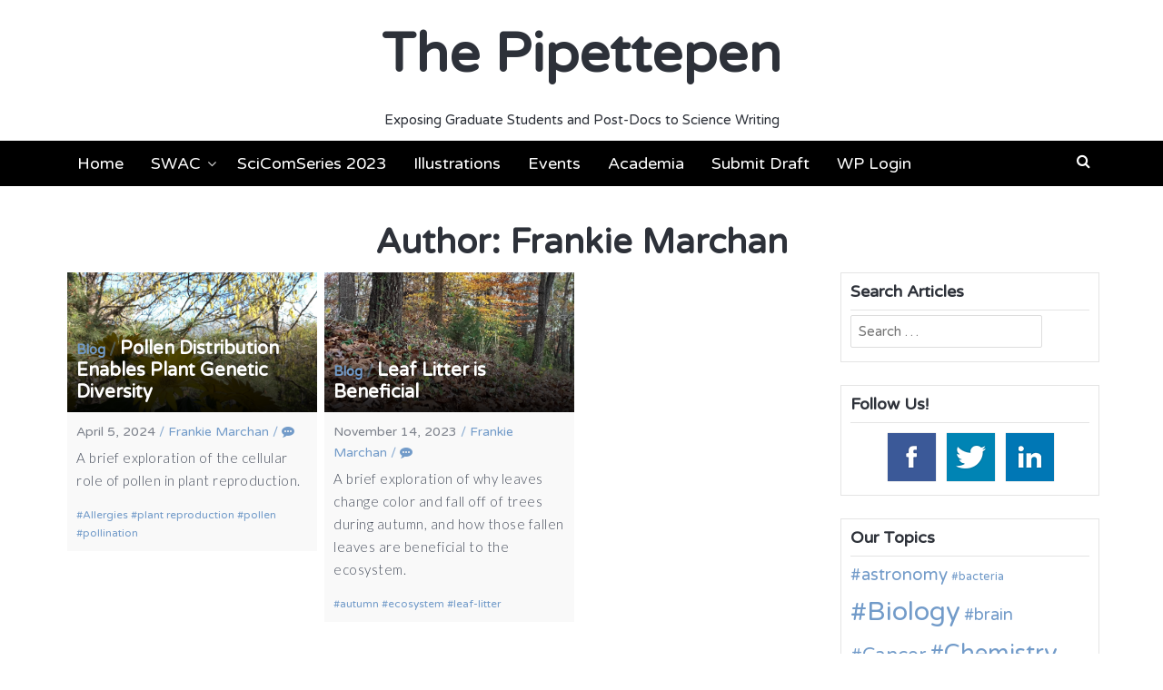

--- FILE ---
content_type: text/html; charset=UTF-8
request_url: https://www.thepipettepen.com/author/marchanemail-unc-edu/
body_size: 5968
content:
<!DOCTYPE html><html lang="en"><head><meta charset="UTF-8"><meta name="viewport" content="width=device-width, initial-scale=1"><link rel="profile" href="http://gmpg.org/xfn/11"><link media="all" href="https://www.thepipettepen.com/wp-content/cache/autoptimize/css/autoptimize_c4abe2b19f6c7b993b35ea5126d7db64.css" rel="stylesheet"><title>Frankie Marchan &#8211; The Pipettepen</title><meta name='robots' content='max-image-preview:large' /><link rel='dns-prefetch' href='//fonts.googleapis.com' /><link rel='dns-prefetch' href='//s.w.org' /><link rel="alternate" type="application/rss+xml" title="The Pipettepen &raquo; Feed" href="https://www.thepipettepen.com/feed/" /><link rel="alternate" type="application/rss+xml" title="The Pipettepen &raquo; Comments Feed" href="https://www.thepipettepen.com/comments/feed/" /><link rel="alternate" type="application/rss+xml" title="The Pipettepen &raquo; Posts by Frankie Marchan Feed" href="https://www.thepipettepen.com/author/marchanemail-unc-edu/feed/" /> <script type="text/javascript">window._wpemojiSettings = {"baseUrl":"https:\/\/s.w.org\/images\/core\/emoji\/14.0.0\/72x72\/","ext":".png","svgUrl":"https:\/\/s.w.org\/images\/core\/emoji\/14.0.0\/svg\/","svgExt":".svg","source":{"concatemoji":"https:\/\/www.thepipettepen.com\/wp-includes\/js\/wp-emoji-release.min.js?ver=6.0.11"}};
/*! This file is auto-generated */
!function(e,a,t){var n,r,o,i=a.createElement("canvas"),p=i.getContext&&i.getContext("2d");function s(e,t){var a=String.fromCharCode,e=(p.clearRect(0,0,i.width,i.height),p.fillText(a.apply(this,e),0,0),i.toDataURL());return p.clearRect(0,0,i.width,i.height),p.fillText(a.apply(this,t),0,0),e===i.toDataURL()}function c(e){var t=a.createElement("script");t.src=e,t.defer=t.type="text/javascript",a.getElementsByTagName("head")[0].appendChild(t)}for(o=Array("flag","emoji"),t.supports={everything:!0,everythingExceptFlag:!0},r=0;r<o.length;r++)t.supports[o[r]]=function(e){if(!p||!p.fillText)return!1;switch(p.textBaseline="top",p.font="600 32px Arial",e){case"flag":return s([127987,65039,8205,9895,65039],[127987,65039,8203,9895,65039])?!1:!s([55356,56826,55356,56819],[55356,56826,8203,55356,56819])&&!s([55356,57332,56128,56423,56128,56418,56128,56421,56128,56430,56128,56423,56128,56447],[55356,57332,8203,56128,56423,8203,56128,56418,8203,56128,56421,8203,56128,56430,8203,56128,56423,8203,56128,56447]);case"emoji":return!s([129777,127995,8205,129778,127999],[129777,127995,8203,129778,127999])}return!1}(o[r]),t.supports.everything=t.supports.everything&&t.supports[o[r]],"flag"!==o[r]&&(t.supports.everythingExceptFlag=t.supports.everythingExceptFlag&&t.supports[o[r]]);t.supports.everythingExceptFlag=t.supports.everythingExceptFlag&&!t.supports.flag,t.DOMReady=!1,t.readyCallback=function(){t.DOMReady=!0},t.supports.everything||(n=function(){t.readyCallback()},a.addEventListener?(a.addEventListener("DOMContentLoaded",n,!1),e.addEventListener("load",n,!1)):(e.attachEvent("onload",n),a.attachEvent("onreadystatechange",function(){"complete"===a.readyState&&t.readyCallback()})),(e=t.source||{}).concatemoji?c(e.concatemoji):e.wpemoji&&e.twemoji&&(c(e.twemoji),c(e.wpemoji)))}(window,document,window._wpemojiSettings);</script> <link rel='stylesheet' id='latest-fonts-css'  href='//fonts.googleapis.com/css?family=Lato%3A300%2C400%2C700%2C900%7CVarela+Round%3A400&#038;subset=latin%2Clatin-ext' type='text/css' media='all' /><link rel='stylesheet' id='ebs_dynamic_css-css'  href='https://www.thepipettepen.com/wp-content/plugins/easy-bootstrap-shortcodes/styles/ebs_dynamic_css.php?ver=6.0.11' type='text/css' media='all' /> <script type='text/javascript' src='https://www.thepipettepen.com/wp-includes/js/jquery/jquery.min.js?ver=3.6.0' id='jquery-core-js'></script> <link rel="https://api.w.org/" href="https://www.thepipettepen.com/wp-json/" /><link rel="alternate" type="application/json" href="https://www.thepipettepen.com/wp-json/wp/v2/users/220" /><link rel="EditURI" type="application/rsd+xml" title="RSD" href="https://www.thepipettepen.com/xmlrpc.php?rsd" /><link rel="wlwmanifest" type="application/wlwmanifest+xml" href="https://www.thepipettepen.com/wp-includes/wlwmanifest.xml" /><meta name="generator" content="WordPress 6.0.11" /><link rel="icon" href="https://www.thepipettepen.com/wp-content/uploads/2020/06/cropped-logo_nobackground-32x32.png" sizes="32x32" /><link rel="icon" href="https://www.thepipettepen.com/wp-content/uploads/2020/06/cropped-logo_nobackground-192x192.png" sizes="192x192" /><link rel="apple-touch-icon" href="https://www.thepipettepen.com/wp-content/uploads/2020/06/cropped-logo_nobackground-180x180.png" /><meta name="msapplication-TileImage" content="https://www.thepipettepen.com/wp-content/uploads/2020/06/cropped-logo_nobackground-270x270.png" /></head><body class="archive author author-marchanemail-unc-edu author-220 group-blog"> <svg xmlns="http://www.w3.org/2000/svg" viewBox="0 0 0 0" width="0" height="0" focusable="false" role="none" style="visibility: hidden; position: absolute; left: -9999px; overflow: hidden;" ><defs><filter id="wp-duotone-dark-grayscale"><feColorMatrix color-interpolation-filters="sRGB" type="matrix" values=" .299 .587 .114 0 0 .299 .587 .114 0 0 .299 .587 .114 0 0 .299 .587 .114 0 0 " /><feComponentTransfer color-interpolation-filters="sRGB" ><feFuncR type="table" tableValues="0 0.49803921568627" /><feFuncG type="table" tableValues="0 0.49803921568627" /><feFuncB type="table" tableValues="0 0.49803921568627" /><feFuncA type="table" tableValues="1 1" /></feComponentTransfer><feComposite in2="SourceGraphic" operator="in" /></filter></defs></svg><svg xmlns="http://www.w3.org/2000/svg" viewBox="0 0 0 0" width="0" height="0" focusable="false" role="none" style="visibility: hidden; position: absolute; left: -9999px; overflow: hidden;" ><defs><filter id="wp-duotone-grayscale"><feColorMatrix color-interpolation-filters="sRGB" type="matrix" values=" .299 .587 .114 0 0 .299 .587 .114 0 0 .299 .587 .114 0 0 .299 .587 .114 0 0 " /><feComponentTransfer color-interpolation-filters="sRGB" ><feFuncR type="table" tableValues="0 1" /><feFuncG type="table" tableValues="0 1" /><feFuncB type="table" tableValues="0 1" /><feFuncA type="table" tableValues="1 1" /></feComponentTransfer><feComposite in2="SourceGraphic" operator="in" /></filter></defs></svg><svg xmlns="http://www.w3.org/2000/svg" viewBox="0 0 0 0" width="0" height="0" focusable="false" role="none" style="visibility: hidden; position: absolute; left: -9999px; overflow: hidden;" ><defs><filter id="wp-duotone-purple-yellow"><feColorMatrix color-interpolation-filters="sRGB" type="matrix" values=" .299 .587 .114 0 0 .299 .587 .114 0 0 .299 .587 .114 0 0 .299 .587 .114 0 0 " /><feComponentTransfer color-interpolation-filters="sRGB" ><feFuncR type="table" tableValues="0.54901960784314 0.98823529411765" /><feFuncG type="table" tableValues="0 1" /><feFuncB type="table" tableValues="0.71764705882353 0.25490196078431" /><feFuncA type="table" tableValues="1 1" /></feComponentTransfer><feComposite in2="SourceGraphic" operator="in" /></filter></defs></svg><svg xmlns="http://www.w3.org/2000/svg" viewBox="0 0 0 0" width="0" height="0" focusable="false" role="none" style="visibility: hidden; position: absolute; left: -9999px; overflow: hidden;" ><defs><filter id="wp-duotone-blue-red"><feColorMatrix color-interpolation-filters="sRGB" type="matrix" values=" .299 .587 .114 0 0 .299 .587 .114 0 0 .299 .587 .114 0 0 .299 .587 .114 0 0 " /><feComponentTransfer color-interpolation-filters="sRGB" ><feFuncR type="table" tableValues="0 1" /><feFuncG type="table" tableValues="0 0.27843137254902" /><feFuncB type="table" tableValues="0.5921568627451 0.27843137254902" /><feFuncA type="table" tableValues="1 1" /></feComponentTransfer><feComposite in2="SourceGraphic" operator="in" /></filter></defs></svg><svg xmlns="http://www.w3.org/2000/svg" viewBox="0 0 0 0" width="0" height="0" focusable="false" role="none" style="visibility: hidden; position: absolute; left: -9999px; overflow: hidden;" ><defs><filter id="wp-duotone-midnight"><feColorMatrix color-interpolation-filters="sRGB" type="matrix" values=" .299 .587 .114 0 0 .299 .587 .114 0 0 .299 .587 .114 0 0 .299 .587 .114 0 0 " /><feComponentTransfer color-interpolation-filters="sRGB" ><feFuncR type="table" tableValues="0 0" /><feFuncG type="table" tableValues="0 0.64705882352941" /><feFuncB type="table" tableValues="0 1" /><feFuncA type="table" tableValues="1 1" /></feComponentTransfer><feComposite in2="SourceGraphic" operator="in" /></filter></defs></svg><svg xmlns="http://www.w3.org/2000/svg" viewBox="0 0 0 0" width="0" height="0" focusable="false" role="none" style="visibility: hidden; position: absolute; left: -9999px; overflow: hidden;" ><defs><filter id="wp-duotone-magenta-yellow"><feColorMatrix color-interpolation-filters="sRGB" type="matrix" values=" .299 .587 .114 0 0 .299 .587 .114 0 0 .299 .587 .114 0 0 .299 .587 .114 0 0 " /><feComponentTransfer color-interpolation-filters="sRGB" ><feFuncR type="table" tableValues="0.78039215686275 1" /><feFuncG type="table" tableValues="0 0.94901960784314" /><feFuncB type="table" tableValues="0.35294117647059 0.47058823529412" /><feFuncA type="table" tableValues="1 1" /></feComponentTransfer><feComposite in2="SourceGraphic" operator="in" /></filter></defs></svg><svg xmlns="http://www.w3.org/2000/svg" viewBox="0 0 0 0" width="0" height="0" focusable="false" role="none" style="visibility: hidden; position: absolute; left: -9999px; overflow: hidden;" ><defs><filter id="wp-duotone-purple-green"><feColorMatrix color-interpolation-filters="sRGB" type="matrix" values=" .299 .587 .114 0 0 .299 .587 .114 0 0 .299 .587 .114 0 0 .299 .587 .114 0 0 " /><feComponentTransfer color-interpolation-filters="sRGB" ><feFuncR type="table" tableValues="0.65098039215686 0.40392156862745" /><feFuncG type="table" tableValues="0 1" /><feFuncB type="table" tableValues="0.44705882352941 0.4" /><feFuncA type="table" tableValues="1 1" /></feComponentTransfer><feComposite in2="SourceGraphic" operator="in" /></filter></defs></svg><svg xmlns="http://www.w3.org/2000/svg" viewBox="0 0 0 0" width="0" height="0" focusable="false" role="none" style="visibility: hidden; position: absolute; left: -9999px; overflow: hidden;" ><defs><filter id="wp-duotone-blue-orange"><feColorMatrix color-interpolation-filters="sRGB" type="matrix" values=" .299 .587 .114 0 0 .299 .587 .114 0 0 .299 .587 .114 0 0 .299 .587 .114 0 0 " /><feComponentTransfer color-interpolation-filters="sRGB" ><feFuncR type="table" tableValues="0.098039215686275 1" /><feFuncG type="table" tableValues="0 0.66274509803922" /><feFuncB type="table" tableValues="0.84705882352941 0.41960784313725" /><feFuncA type="table" tableValues="1 1" /></feComponentTransfer><feComposite in2="SourceGraphic" operator="in" /></filter></defs></svg><div id="page"><header id="masthead" class="site-header"><div class="container clearfix"><div id="site-branding"><p class="site-title"><a class="" href="https://www.thepipettepen.com/" rel="home">The Pipettepen</a></p></div><div class="site-description">Exposing Graduate Students and Post-Docs to Science Writing</div></div><div class="container"> <a href="#x" class="latest-overlay" id="search"></a><div class="latest-modal"><div class="close-this"><a class="fa fa-window-close" href="#close"></a></div><form role="search" method="get" class="search-form" action="https://www.thepipettepen.com/"> <label> <span class="screen-reader-text">Search for:</span> <input type="search" class="search-field" placeholder="Search &hellip;" value="" name="s" /> </label> <input type="submit" class="search-submit" value="Search" /></form></div></div><div id="site-navigation" role="navigation"><div class="container clearfix"> <a class="toggle-nav" href="javascript:void(0);"><span></span></a><div class="site-main-menu"><div class="menu-menu-container"><ul id="primary-menu" class="menu"><li id="menu-item-39" class="menu-item menu-item-type-custom menu-item-object-custom menu-item-home menu-item-39"><a href="http://www.thepipettepen.com">Home</a></li><li id="menu-item-22" class="menu-item menu-item-type-post_type menu-item-object-page menu-item-has-children menu-item-22"><a href="https://www.thepipettepen.com/about/">SWAC</a><ul class="sub-menu"><li id="menu-item-4674" class="menu-item menu-item-type-post_type menu-item-object-page menu-item-4674"><a href="https://www.thepipettepen.com/about-the-pipettepen/">About Us</a></li><li id="menu-item-38" class="menu-item menu-item-type-post_type menu-item-object-page menu-item-38"><a href="https://www.thepipettepen.com/executive-board/">Executive Board</a></li><li id="menu-item-973" class="menu-item menu-item-type-post_type menu-item-object-page menu-item-973"><a href="https://www.thepipettepen.com/writing-guidelines/">SWAC Writing Guidelines</a></li><li id="menu-item-3897" class="menu-item menu-item-type-post_type menu-item-object-page menu-item-3897"><a href="https://www.thepipettepen.com/about-the-pipettepen/editor-instructions-2/">SWAC Editing Guidelines</a></li><li id="menu-item-8163" class="menu-item menu-item-type-post_type menu-item-object-page menu-item-8163"><a href="https://www.thepipettepen.com/swac-dispute-resolution-policy/">SWAC Dispute Resolution Policy</a></li><li id="menu-item-86" class="menu-item menu-item-type-post_type menu-item-object-page menu-item-86"><a href="https://www.thepipettepen.com/science-writing-resources/">Science Writing Resources</a></li><li id="menu-item-8642" class="menu-item menu-item-type-post_type menu-item-object-page menu-item-8642"><a href="https://www.thepipettepen.com/illustration-resources/">Illustration Resources</a></li><li id="menu-item-4717" class="menu-item menu-item-type-post_type menu-item-object-page menu-item-4717"><a href="https://www.thepipettepen.com/science-blogging-opportunities/">Science Communication Training Opportunities</a></li><li id="menu-item-6004" class="menu-item menu-item-type-post_type menu-item-object-page menu-item-6004"><a href="https://www.thepipettepen.com/mental-health-resources/">Mental Health Resources</a></li></ul></li><li id="menu-item-7260" class="menu-item menu-item-type-post_type menu-item-object-page menu-item-7260"><a href="https://www.thepipettepen.com/scicomseries/">SciComSeries 2023</a></li><li id="menu-item-7621" class="menu-item menu-item-type-post_type menu-item-object-page menu-item-7621"><a href="https://www.thepipettepen.com/science-illustrations-and-infographics/">Illustrations</a></li><li id="menu-item-7933" class="menu-item menu-item-type-post_type menu-item-object-page menu-item-7933"><a href="https://www.thepipettepen.com/events/">Events</a></li><li id="menu-item-6468" class="menu-item menu-item-type-taxonomy menu-item-object-category menu-item-6468"><a href="https://www.thepipettepen.com/category/academia/">Academia</a></li><li id="menu-item-115" class="menu-item menu-item-type-post_type menu-item-object-page menu-item-115"><a href="https://www.thepipettepen.com/about/for-authors/">Submit Draft</a></li><li id="menu-item-831" class="menu-item menu-item-type-custom menu-item-object-custom menu-item-831"><a href="http://www.thepipettepen.com/wp-admin">WP Login</a></li></ul></div></div><div class="site-search"> <a class="latest-search" href="#search" role="button"><span class="fa fa-search"></span></a></div></div></div></header><div id="content" class="site-content clearfix"><header class="container entry-header archive"><div class="entry-wrapper"><h1 class="entry-title">Author: <span>Frankie Marchan</span></h1></div></header><div class="container clearfix"><div id="primary" class="content-area"><main id="main" class="site-main" role="main"><div id="masonry-loop"><article id="post-10344" class="post-10344 post type-post status-publish format-standard has-post-thumbnail hentry category-blog tag-allergies tag-plant-reproduction tag-pollen tag-pollination masonry-entry masonry-3"><div class="post-wrapper"><header class="entry-header with-image"><div class="title-wrapper" style="background-image: url('https://www.thepipettepen.com/wp-content/uploads/2024/04/IMG_1041.png')"><h2 class="entry-title"><a href="https://www.thepipettepen.com/category/blog/" class="entry-cat">Blog</a><span class="entry-cat-sep"> / </span><i class="latest-entry-icon"></i><a href="https://www.thepipettepen.com/pollen-distribution-enables-plant-genetic-diversity/" rel="bookmark">Pollen Distribution Enables Plant Genetic Diversity</a></h2></div><div class="entry-meta"> <span class="posted-on"><time class="entry-date published" datetime="2024-04-05T15:37:21-04:00">April 5, 2024</time><time class="updated" datetime="2024-04-10T15:38:43-04:00">April 10, 2024</time></span><span class="entry-meta-sep"> / </span><span class="byline"><span class="author vcard"><a class="url fn n" href="https://www.thepipettepen.com/author/marchanemail-unc-edu/">Frankie Marchan</a></span></span><span class="entry-meta-sep comment-sep"> / </span><span class="comment-count"><a href="https://www.thepipettepen.com/pollen-distribution-enables-plant-genetic-diversity/#respond"><i class="fa fa-commenting"></i></a></span></div></header><div class="entry-content"><p>A brief exploration of the cellular role of pollen in plant reproduction.</p> <a class="more-tag button" href="https://www.thepipettepen.com/pollen-distribution-enables-plant-genetic-diversity/" title="Pollen Distribution Enables Plant Genetic Diversity">Continue Reading</a></div><footer class="entry-footer"> <span class="tags-links"><a href="https://www.thepipettepen.com/tag/allergies/" rel="tag">Allergies</a> <a href="https://www.thepipettepen.com/tag/plant-reproduction/" rel="tag">plant reproduction</a> <a href="https://www.thepipettepen.com/tag/pollen/" rel="tag">pollen</a> <a href="https://www.thepipettepen.com/tag/pollination/" rel="tag">pollination</a></span></footer></div></article><article id="post-10144" class="post-10144 post type-post status-publish format-standard has-post-thumbnail hentry category-blog tag-autumn tag-ecosystem tag-leaf-litter masonry-entry masonry-3"><div class="post-wrapper"><header class="entry-header with-image"><div class="title-wrapper" style="background-image: url('https://www.thepipettepen.com/wp-content/uploads/2023/11/IMG_6673-scaled.jpg')"><h2 class="entry-title"><a href="https://www.thepipettepen.com/category/blog/" class="entry-cat">Blog</a><span class="entry-cat-sep"> / </span><i class="latest-entry-icon"></i><a href="https://www.thepipettepen.com/leaf-litter-is-beneficial/" rel="bookmark">Leaf Litter is Beneficial</a></h2></div><div class="entry-meta"> <span class="posted-on"><time class="entry-date published" datetime="2023-11-14T17:45:48-05:00">November 14, 2023</time><time class="updated" datetime="2023-11-26T17:50:08-05:00">November 26, 2023</time></span><span class="entry-meta-sep"> / </span><span class="byline"><span class="author vcard"><a class="url fn n" href="https://www.thepipettepen.com/author/marchanemail-unc-edu/">Frankie Marchan</a></span></span><span class="entry-meta-sep comment-sep"> / </span><span class="comment-count"><a href="https://www.thepipettepen.com/leaf-litter-is-beneficial/#respond"><i class="fa fa-commenting"></i></a></span></div></header><div class="entry-content"><p>A brief exploration of why leaves change color and fall off of trees during autumn, and how those fallen leaves are beneficial to the ecosystem.</p> <a class="more-tag button" href="https://www.thepipettepen.com/leaf-litter-is-beneficial/" title="Leaf Litter is Beneficial">Continue Reading</a></div><footer class="entry-footer"> <span class="tags-links"><a href="https://www.thepipettepen.com/tag/autumn/" rel="tag">autumn</a> <a href="https://www.thepipettepen.com/tag/ecosystem/" rel="tag">ecosystem</a> <a href="https://www.thepipettepen.com/tag/leaf-litter/" rel="tag">leaf-litter</a></span></footer></div></article></div></main></div><div id="secondary" class="widget-area"><aside id="search-6" class="widget widget_search"><h4 class="widget-title">Search Articles</h4><form role="search" method="get" class="search-form" action="https://www.thepipettepen.com/"> <label> <span class="screen-reader-text">Search for:</span> <input type="search" class="search-field" placeholder="Search &hellip;" value="" name="s" /> </label> <input type="submit" class="search-submit" value="Search" /></form></aside><aside id="acx-social-icons-widget-6" class="widget acx-smw-social-icon-desc"><h4 class="widget-title">Follow Us!</h4><div id='acurax_si_widget_simple' class='acx_smw_float_fix widget-acx-social-icons-widget-6-widget' style='text-align:center;'><a href='https://www.facebook.com/unc.swac/' target='_blank' title='Visit Us On Facebook'><img src=https://www.thepipettepen.com/wp-content/plugins/acurax-social-media-widget/images/themes/29/facebook.png style='border:0px;' alt='Visit Us On Facebook' /></a><a href='http://www.twitter.com/UNC_SWAC' target='_blank' title='Visit Us On Twitter'><img src=https://www.thepipettepen.com/wp-content/plugins/acurax-social-media-widget/images/themes/29/twitter.png style='border:0px;' alt='Visit Us On Twitter' /></a><a href='https://www.linkedin.com/groups/8290526' target='_blank' title='Visit Us On Linkedin'><img src=https://www.thepipettepen.com/wp-content/plugins/acurax-social-media-widget/images/themes/29/linkedin.png style='border:0px;' alt='Visit Us On Linkedin' /></a></div></aside><aside id="tag_cloud-9" class="widget widget_tag_cloud"><h4 class="widget-title">Our Topics</h4><div class="tagcloud"><a href="https://www.thepipettepen.com/tag/astronomy/" class="tag-cloud-link tag-link-87 tag-link-position-1" style="font-size: 14.094117647059pt;" aria-label="astronomy (20 items)">astronomy</a> <a href="https://www.thepipettepen.com/tag/bacteria/" class="tag-cloud-link tag-link-580 tag-link-position-2" style="font-size: 9.4823529411765pt;" aria-label="bacteria (10 items)">bacteria</a> <a href="https://www.thepipettepen.com/tag/biology/" class="tag-cloud-link tag-link-64 tag-link-position-3" style="font-size: 22pt;" aria-label="Biology (62 items)">Biology</a> <a href="https://www.thepipettepen.com/tag/brain/" class="tag-cloud-link tag-link-270 tag-link-position-4" style="font-size: 13.764705882353pt;" aria-label="brain (19 items)">brain</a> <a href="https://www.thepipettepen.com/tag/cancer/" class="tag-cloud-link tag-link-12 tag-link-position-5" style="font-size: 15.576470588235pt;" aria-label="Cancer (25 items)">Cancer</a> <a href="https://www.thepipettepen.com/tag/chemistry/" class="tag-cloud-link tag-link-111 tag-link-position-6" style="font-size: 19.364705882353pt;" aria-label="Chemistry (43 items)">Chemistry</a> <a href="https://www.thepipettepen.com/tag/climate-change/" class="tag-cloud-link tag-link-332 tag-link-position-7" style="font-size: 14.423529411765pt;" aria-label="Climate Change (21 items)">Climate Change</a> <a href="https://www.thepipettepen.com/tag/coronavirus/" class="tag-cloud-link tag-link-808 tag-link-position-8" style="font-size: 8.8235294117647pt;" aria-label="Coronavirus (9 items)">Coronavirus</a> <a href="https://www.thepipettepen.com/tag/covid-19/" class="tag-cloud-link tag-link-810 tag-link-position-9" style="font-size: 13.435294117647pt;" aria-label="COVID-19 (18 items)">COVID-19</a> <a href="https://www.thepipettepen.com/tag/diversity/" class="tag-cloud-link tag-link-234 tag-link-position-10" style="font-size: 10.141176470588pt;" aria-label="Diversity (11 items)">Diversity</a> <a href="https://www.thepipettepen.com/tag/dna/" class="tag-cloud-link tag-link-367 tag-link-position-11" style="font-size: 8.8235294117647pt;" aria-label="DNA (9 items)">DNA</a> <a href="https://www.thepipettepen.com/tag/environment/" class="tag-cloud-link tag-link-244 tag-link-position-12" style="font-size: 10.635294117647pt;" aria-label="environment (12 items)">environment</a> <a href="https://www.thepipettepen.com/tag/environmental-science/" class="tag-cloud-link tag-link-76 tag-link-position-13" style="font-size: 16.4pt;" aria-label="Environmental Science (28 items)">Environmental Science</a> <a href="https://www.thepipettepen.com/tag/everyday-questions/" class="tag-cloud-link tag-link-18 tag-link-position-14" style="font-size: 20.682352941176pt;" aria-label="Everyday Questions (51 items)">Everyday Questions</a> <a href="https://www.thepipettepen.com/tag/evolution/" class="tag-cloud-link tag-link-450 tag-link-position-15" style="font-size: 8.8235294117647pt;" aria-label="evolution (9 items)">evolution</a> <a href="https://www.thepipettepen.com/tag/evolutionary-biology/" class="tag-cloud-link tag-link-70 tag-link-position-16" style="font-size: 12.117647058824pt;" aria-label="Evolutionary Biology (15 items)">Evolutionary Biology</a> <a href="https://www.thepipettepen.com/tag/food/" class="tag-cloud-link tag-link-172 tag-link-position-17" style="font-size: 16.235294117647pt;" aria-label="Food (27 items)">Food</a> <a href="https://www.thepipettepen.com/tag/food-science/" class="tag-cloud-link tag-link-275 tag-link-position-18" style="font-size: 11.294117647059pt;" aria-label="Food Science (13 items)">Food Science</a> <a href="https://www.thepipettepen.com/tag/genetics/" class="tag-cloud-link tag-link-13 tag-link-position-19" style="font-size: 19.529411764706pt;" aria-label="Genetics (44 items)">Genetics</a> <a href="https://www.thepipettepen.com/tag/graduate-school/" class="tag-cloud-link tag-link-44 tag-link-position-20" style="font-size: 15.411764705882pt;" aria-label="Graduate School (24 items)">Graduate School</a> <a href="https://www.thepipettepen.com/tag/health/" class="tag-cloud-link tag-link-177 tag-link-position-21" style="font-size: 14.094117647059pt;" aria-label="Health (20 items)">Health</a> <a href="https://www.thepipettepen.com/tag/immunology/" class="tag-cloud-link tag-link-32 tag-link-position-22" style="font-size: 11.788235294118pt;" aria-label="Immunology (14 items)">Immunology</a> <a href="https://www.thepipettepen.com/tag/medicine/" class="tag-cloud-link tag-link-66 tag-link-position-23" style="font-size: 19.2pt;" aria-label="Medicine (42 items)">Medicine</a> <a href="https://www.thepipettepen.com/tag/memory/" class="tag-cloud-link tag-link-36 tag-link-position-24" style="font-size: 8pt;" aria-label="Memory (8 items)">Memory</a> <a href="https://www.thepipettepen.com/tag/mental-health/" class="tag-cloud-link tag-link-157 tag-link-position-25" style="font-size: 13.105882352941pt;" aria-label="Mental Health (17 items)">Mental Health</a> <a href="https://www.thepipettepen.com/tag/microbiology/" class="tag-cloud-link tag-link-67 tag-link-position-26" style="font-size: 14.094117647059pt;" aria-label="Microbiology (20 items)">Microbiology</a> <a href="https://www.thepipettepen.com/tag/neuroscience/" class="tag-cloud-link tag-link-147 tag-link-position-27" style="font-size: 16.235294117647pt;" aria-label="Neuroscience (27 items)">Neuroscience</a> <a href="https://www.thepipettepen.com/tag/nobel-prize/" class="tag-cloud-link tag-link-174 tag-link-position-28" style="font-size: 13.435294117647pt;" aria-label="Nobel Prize (18 items)">Nobel Prize</a> <a href="https://www.thepipettepen.com/tag/not-so-frivolous/" class="tag-cloud-link tag-link-14 tag-link-position-29" style="font-size: 13.764705882353pt;" aria-label="Not so Frivolous (19 items)">Not so Frivolous</a> <a href="https://www.thepipettepen.com/tag/nutrition/" class="tag-cloud-link tag-link-271 tag-link-position-30" style="font-size: 13.764705882353pt;" aria-label="nutrition (19 items)">nutrition</a> <a href="https://www.thepipettepen.com/tag/opinions/" class="tag-cloud-link tag-link-34 tag-link-position-31" style="font-size: 11.294117647059pt;" aria-label="Opinions (13 items)">Opinions</a> <a href="https://www.thepipettepen.com/tag/physics/" class="tag-cloud-link tag-link-95 tag-link-position-32" style="font-size: 11.788235294118pt;" aria-label="Physics (14 items)">Physics</a> <a href="https://www.thepipettepen.com/tag/politics/" class="tag-cloud-link tag-link-161 tag-link-position-33" style="font-size: 8.8235294117647pt;" aria-label="Politics (9 items)">Politics</a> <a href="https://www.thepipettepen.com/tag/psychology/" class="tag-cloud-link tag-link-35 tag-link-position-34" style="font-size: 16.894117647059pt;" aria-label="Psychology (30 items)">Psychology</a> <a href="https://www.thepipettepen.com/tag/science-communication/" class="tag-cloud-link tag-link-88 tag-link-position-35" style="font-size: 18.376470588235pt;" aria-label="science communication (37 items)">science communication</a> <a href="https://www.thepipettepen.com/tag/science-communication-series/" class="tag-cloud-link tag-link-98 tag-link-position-36" style="font-size: 16.894117647059pt;" aria-label="Science Communication Series (30 items)">Science Communication Series</a> <a href="https://www.thepipettepen.com/tag/science-news/" class="tag-cloud-link tag-link-16 tag-link-position-37" style="font-size: 21.670588235294pt;" aria-label="Science News (59 items)">Science News</a> <a href="https://www.thepipettepen.com/tag/science-policy/" class="tag-cloud-link tag-link-77 tag-link-position-38" style="font-size: 11.294117647059pt;" aria-label="Science Policy (13 items)">Science Policy</a> <a href="https://www.thepipettepen.com/tag/scientific-communication/" class="tag-cloud-link tag-link-58 tag-link-position-39" style="font-size: 14.752941176471pt;" aria-label="Scientific Communication (22 items)">Scientific Communication</a> <a href="https://www.thepipettepen.com/tag/scientists/" class="tag-cloud-link tag-link-59 tag-link-position-40" style="font-size: 11.294117647059pt;" aria-label="Scientists (13 items)">Scientists</a> <a href="https://www.thepipettepen.com/tag/space/" class="tag-cloud-link tag-link-140 tag-link-position-41" style="font-size: 12.117647058824pt;" aria-label="space (15 items)">space</a> <a href="https://www.thepipettepen.com/tag/unc-ch-research/" class="tag-cloud-link tag-link-22 tag-link-position-42" style="font-size: 13.764705882353pt;" aria-label="UNC-CH Research (19 items)">UNC-CH Research</a> <a href="https://www.thepipettepen.com/tag/unsung-heroes/" class="tag-cloud-link tag-link-68 tag-link-position-43" style="font-size: 9.4823529411765pt;" aria-label="Unsung Heroes (10 items)">Unsung Heroes</a> <a href="https://www.thepipettepen.com/tag/weird-science/" class="tag-cloud-link tag-link-15 tag-link-position-44" style="font-size: 17.717647058824pt;" aria-label="Weird Science (34 items)">Weird Science</a> <a href="https://www.thepipettepen.com/tag/women-in-science/" class="tag-cloud-link tag-link-109 tag-link-position-45" style="font-size: 12.117647058824pt;" aria-label="Women in Science (15 items)">Women in Science</a></div></aside><aside id="search-6" class="widget widget_search"><h4 class="widget-title">Search Articles</h4><form role="search" method="get" class="search-form" action="https://www.thepipettepen.com/"> <label> <span class="screen-reader-text">Search for:</span> <input type="search" class="search-field" placeholder="Search &hellip;" value="" name="s" /> </label> <input type="submit" class="search-submit" value="Search" /></form></aside><aside id="acx-social-icons-widget-6" class="widget acx-smw-social-icon-desc"><h4 class="widget-title">Follow Us!</h4><div id='acurax_si_widget_simple' class='acx_smw_float_fix widget-acx-social-icons-widget-6-widget' style='text-align:center;'><a href='https://www.facebook.com/unc.swac/' target='_blank' title='Visit Us On Facebook'><img src=https://www.thepipettepen.com/wp-content/plugins/acurax-social-media-widget/images/themes/29/facebook.png style='border:0px;' alt='Visit Us On Facebook' /></a><a href='http://www.twitter.com/UNC_SWAC' target='_blank' title='Visit Us On Twitter'><img src=https://www.thepipettepen.com/wp-content/plugins/acurax-social-media-widget/images/themes/29/twitter.png style='border:0px;' alt='Visit Us On Twitter' /></a><a href='https://www.linkedin.com/groups/8290526' target='_blank' title='Visit Us On Linkedin'><img src=https://www.thepipettepen.com/wp-content/plugins/acurax-social-media-widget/images/themes/29/linkedin.png style='border:0px;' alt='Visit Us On Linkedin' /></a></div></aside></div></div></div><footer id="colophon" class="site-footer"><div id="top-footer"><div class="container"><div class="top-footer clearfix"><div class="footer footer1"><aside id="block-6" class="widget widget_block"><span id="siteseal"><script async type="text/javascript" src="https://seal.godaddy.com/getSeal?sealID=TA1TsreimTVmCukw7vsdGH4i0nAsncavFPOnxs8aXoIW71hQIAKcZGtRBOXx"></script></span></aside></div><div class="footer footer2"></div><div class="footer footer3"></div></div></div></div><div id="bottom-footer"><div class="container clearfix"><div class="site-info"> <a href="https://wordpress.org/">Powered by WordPress</a> <span class="sep"> | </span> Theme: <a href="https://uxlthemes.com/theme/latest/" rel="designer">Latest</a> by UXL Themes</div><div id="footer-menu" class="menu-menu-container"><ul id="footer-menu" class="latest-footer-nav"><li class="menu-item menu-item-type-custom menu-item-object-custom menu-item-home menu-item-39"><a href="http://www.thepipettepen.com">Home</a></li><li class="menu-item menu-item-type-post_type menu-item-object-page menu-item-has-children menu-item-22"><a href="https://www.thepipettepen.com/about/">SWAC</a></li><li class="menu-item menu-item-type-post_type menu-item-object-page menu-item-7260"><a href="https://www.thepipettepen.com/scicomseries/">SciComSeries 2023</a></li><li class="menu-item menu-item-type-post_type menu-item-object-page menu-item-7621"><a href="https://www.thepipettepen.com/science-illustrations-and-infographics/">Illustrations</a></li><li class="menu-item menu-item-type-post_type menu-item-object-page menu-item-7933"><a href="https://www.thepipettepen.com/events/">Events</a></li><li class="menu-item menu-item-type-taxonomy menu-item-object-category menu-item-6468"><a href="https://www.thepipettepen.com/category/academia/">Academia</a></li><li class="menu-item menu-item-type-post_type menu-item-object-page menu-item-115"><a href="https://www.thepipettepen.com/about/for-authors/">Submit Draft</a></li><li class="menu-item menu-item-type-custom menu-item-object-custom menu-item-831"><a href="http://www.thepipettepen.com/wp-admin">WP Login</a></li></ul></div></div></div></footer></div> <script type='text/javascript' id='authors-list-js-js-extra'>var authorsListAjaxSearch = {"ajaxurl":"https:\/\/www.thepipettepen.com\/wp-admin\/admin-ajax.php","nonce":"f79a240f22"};</script> <script defer src="https://www.thepipettepen.com/wp-content/cache/autoptimize/js/autoptimize_323b79a890f3607a5df569aa1d95400f.js"></script></body></html>
<!--
Performance optimized by W3 Total Cache. Learn more: https://www.boldgrid.com/w3-total-cache/?utm_source=w3tc&utm_medium=footer_comment&utm_campaign=free_plugin


Served from: www.thepipettepen.com @ 2026-01-18 19:36:56 by W3 Total Cache
-->